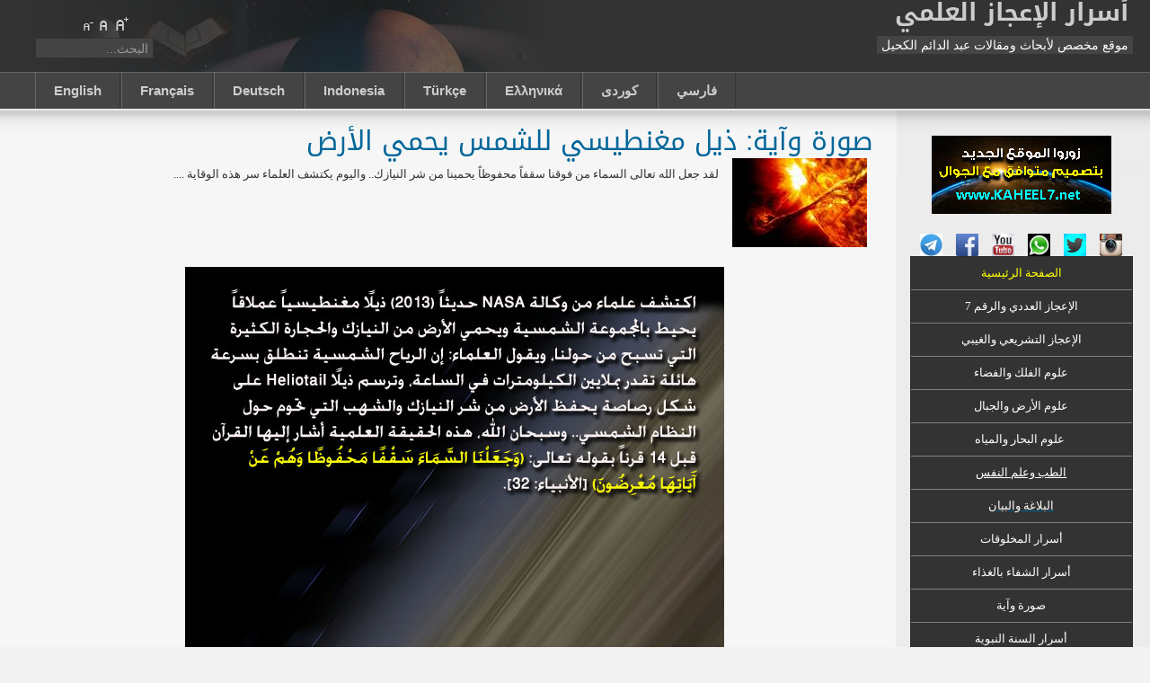

--- FILE ---
content_type: text/html; charset=utf-8
request_url: https://www.kaheel7.com/ar/index.php/2010-02-02-22-33-29/1423-2013-07-16-23-10-30
body_size: 9015
content:

<!DOCTYPE html PUBLIC "-//W3C//DTD XHTML 1.0 Transitional//EN" "http://www.w3.org/TR/xhtml1/DTD/xhtml1-transitional.dtd">

<html xmlns="http://www.w3.org/1999/xhtml" xml:lang="ar-aa" lang="ar-aa">

<head>
<script async src="https://pagead2.googlesyndication.com/pagead/js/adsbygoogle.js?client=ca-pub-2439328964740968"
     crossorigin="anonymous"></script>
  <base href="https://www.kaheel7.com/ar/index.php/2010-02-02-22-33-29/1423-2013-07-16-23-10-30" />
  <meta http-equiv="content-type" content="text/html; charset=utf-8" />
  <meta name="robots" content="index, follow" />
  <meta name="keywords" content="عبد الدائم الكحيل, جملة, الإعجاز , أسرار , السنة, القرآن كتب مجانية للتحميل صورة وآية الطب البحار الفلك حفظ القرأن علم النفس معجزات مذهلة اعجاز عددي قران كريم موسوعة الأعجاز اسرار الغذاء الشفاء العلاج بالقرإن" />
  <meta name="title" content="صورة وآية: ذيل مغنطيسي للشمس يحمي الأرض" />
  <meta name="author" content="Administrator" />
  <meta name="description" content="موسوعة علمية شاملة لأبحاث الإعجاز العلمي" />
  <meta name="generator" content="Joomla! 1.5 - Open Source Content Management" />
  <title>صورة وآية: ذيل مغنطيسي للشمس يحمي الأرض</title>
  <link href="/ar/templates/ja_purity/favicon.ico" rel="shortcut icon" type="image/x-icon" />
  <script type="text/javascript" src="/ar/media/system/js/mootools.js"></script>
  <script type="text/javascript" src="/ar/media/system/js/caption.js"></script>


<link rel="stylesheet" href="https://www.kaheel7.com/ar/templates/system/css/system.css" type="text/css" />
<link rel="stylesheet" href="https://www.kaheel7.com/ar/templates/system/css/general.css" type="text/css" />
<link rel="stylesheet" href="https://www.kaheel7.com/ar/templates/ja_purity/css/template.css" type="text/css" />

<script language="javascript" type="text/javascript" src="https://www.kaheel7.com/ar/templates/ja_purity/js/ja.script.js"></script>

<script language="javascript" type="text/javascript">
var rightCollapseDefault='show';
var excludeModules='38';
</script>
<script language="javascript" type="text/javascript" src="https://www.kaheel7.com/ar/templates/ja_purity/js/ja.rightcol.js"></script>

<link rel="stylesheet" href="https://www.kaheel7.com/ar/templates/ja_purity/css/template_rtl.css" type="text/css" />

<link rel="stylesheet" href="https://www.kaheel7.com/ar/templates/ja_purity/css/ja-sosdmenu.css" type="text/css" />
<script language="javascript" type="text/javascript" src="https://www.kaheel7.com/ar/templates/ja_purity/js/ja.cssmenu.js"></script>


<!--[if IE 7.0]>
<style type="text/css">
.clearfix {display: inline-block;}
</style>
<![endif]-->

<style type="text/css">
#ja-header,#ja-mainnav,#ja-container,#ja-botsl,#ja-footer {width: 97%;margin: 0 auto;}
#ja-wrapper {min-width: 100%;}
</style>

<!-- Added for Google analytic in 9/1/2010 -->
<script type="text/javascript">

  var _gaq = _gaq || [];
  _gaq.push(['_setAccount', 'UA-9256458-8']);
  _gaq.push(['_trackPageview']);

  (function() {
    var ga = document.createElement('script'); ga.type = 'text/javascript'; ga.async = true;
    ga.src = ('https:' == document.location.protocol ? 'https://ssl' : 'http://www') + '.google-analytics.com/ga.js';
    var s = document.getElementsByTagName('script')[0]; s.parentNode.insertBefore(ga, s);
  })();

</script>
<!-- end analytic -->

</head>

<body id="bd" class="fs6 FF" >
<a name="Top" id="Top"></a>
<ul class="accessibility">
	<li><a href="#ja-content" title="التخطي إلى المحتويات">التخطي إلى المحتويات</a></li>
	<li><a href="#ja-mainnav" title="التخطي إلى واجهة التصفح الرئيسية">التخطي إلى واجهة التصفح الرئيسية</a></li>
	<li><a href="#ja-col1" title="التخطي إلى العمود الأول">التخطي إلى العمود الأول</a></li>
	<li><a href="#ja-col2" title="التخطي إلى العمود الثاني">التخطي إلى العمود الثاني</a></li>
</ul>

<div id="ja-wrapper">

<!-- BEGIN: HEADER -->
<div id="ja-headerwrap">
	<div id="ja-header" class="clearfix" style="background: url(https://www.kaheel7.com/ar/templates/ja_purity/images/header/header1.jpg) no-repeat top left;">

	<div class="ja-headermask">&nbsp;</div>

			<h1 class="logo-text">
			<a href="/ar/index.php" title="موقع عبد الدائم الكحيل kaheel7.com"><span>أسرار الإعجاز العلمي</span></a>
		</h1>
		<p class="site-slogan">موقع مخصص لأبحاث ومقالات عبد الدائم الكحيل</p>
	
			<ul class="ja-usertools-font">
	      <li><img style="cursor: pointer;" title="تكبير حجم الخط" src="https://www.kaheel7.com/ar/templates/ja_purity/images/user-increase.png" alt="تكبير حجم الخط" id="ja-tool-increase" onclick="switchFontSize('ja_purity_ja_font','inc'); return false;" /></li>
		  <li><img style="cursor: pointer;" title="حجم الخط الإفتراضي" src="https://www.kaheel7.com/ar/templates/ja_purity/images/user-reset.png" alt="حجم الخط الإفتراضي" id="ja-tool-reset" onclick="switchFontSize('ja_purity_ja_font',6); return false;" /></li>
		  <li><img style="cursor: pointer;" title="تصغير حجم الخط" src="https://www.kaheel7.com/ar/templates/ja_purity/images/user-decrease.png" alt="تصغير حجم الخط" id="ja-tool-decrease" onclick="switchFontSize('ja_purity_ja_font','dec'); return false;" /></li>
		</ul>
		<script type="text/javascript">var CurrentFontSize=parseInt('6');</script>
		
			<div id="ja-search">
			<form action="index.php" method="post">
	<div class="search">
		<input name="searchword" id="mod_search_searchword" maxlength="20" alt="البحث" class="inputbox" type="text" size="20" value="البحث..."  onblur="if(this.value=='') this.value='البحث...';" onfocus="if(this.value=='البحث...') this.value='';" />	</div>
	<input type="hidden" name="task"   value="search" />
	<input type="hidden" name="option" value="com_search" />
	<input type="hidden" name="Itemid" value="70" />
</form>
		</div>
	
	</div>
</div>
<!-- END: HEADER -->

<!-- BEGIN: MAIN NAVIGATION -->
<div id="ja-mainnavwrap">
	<div id="ja-mainnav" class="clearfix">
	<ul id="mainlevel-nav"><li><a href="http://kaheel7.com/eng" target="_blank" class="mainlevel-nav" >English</a></li><li><a href="https://www.kaheel7.com/fr" target="_blank" class="mainlevel-nav">Français</a></li><li><a href="http://kaheel7.com/de" target="_blank" class="mainlevel-nav" >Deutsch</a></li><li><a href="http://kaheel7.com/id" target="_blank" class="mainlevel-nav" >Indonesia</a></li><li><a href="http://kaheel7.com/tr" target="_blank" class="mainlevel-nav" >Türkçe</a></li><li><a href="http://kaheel7.com/el" target="_blank" class="mainlevel-nav" >Ελληνικά</a></li><li><a href="http://kaheel7.com/ur" target="_blank" class="mainlevel-nav" >كوردى</a></li><li><a href="http://kaheel7.com/fa" target="_blank" class="mainlevel-nav" >فارسي</a></li></ul>
	</div>
</div>
<!-- END: MAIN NAVIGATION -->

<div id="ja-containerwrap-fr">
<div id="ja-containerwrap2">
	<div id="ja-container">
	<div id="ja-container2" class="clearfix">

		<div id="ja-mainbody-fr" class="clearfix">

		<!-- BEGIN: CONTENT -->
		<div id="ja-contentwrap">
		<div id="ja-content">

			

						<div id="ja-pathway">
				
			</div>
			
			
<h2 class="contentheading">
		<a href="/ar/index.php/2010-02-02-22-33-29/1423-2013-07-16-23-10-30" class="contentpagetitle">
		صورة وآية: ذيل مغنطيسي للشمس يحمي الأرض	</a>
	</h2>




<div class="article-content">
<!--[if gte mso 9]><xml>
<w:WordDocument>
<w:View>Normal</w:View>
<w:Zoom>0</w:Zoom>
<w:PunctuationKerning />
<w:ValidateAgainstSchemas />
<w:SaveIfXMLInvalid>false</w:SaveIfXMLInvalid>
<w:IgnoreMixedContent>false</w:IgnoreMixedContent>
<w:AlwaysShowPlaceholderText>false</w:AlwaysShowPlaceholderText>
<w:Compatibility>
<w:BreakWrappedTables />
<w:SnapToGridInCell />
<w:WrapTextWithPunct />
<w:UseAsianBreakRules />
<w:DontGrowAutofit />
</w:Compatibility>
<w:BrowserLevel>MicrosoftInternetExplorer4</w:BrowserLevel>
</w:WordDocument>
</xml><![endif]-->
<div align="right">
<table cellspacing="0" cellpadding="0" border="0" style="border-collapse:collapse;mso-yfti-tbllook:480;mso-padding-alt:0cm 5.4pt 0cm 5.4pt;
    mso-table-dir:bidi" dir="rtl" class="MsoNormalTable">
    <tbody>
        <tr style="mso-yfti-irow:0;mso-yfti-firstrow:yes;mso-yfti-lastrow:yes">
            <td valign="top" style="padding:0cm 5.4pt 0cm 5.4pt"><img src="http://kaheel7.com/ar/images/stories/321.JPG" alt="" /></td>
            <td valign="top" style="padding:0cm 5.4pt 0cm 5.4pt">
            <p style="margin-top:6.0pt;margin-right:0cm;
            margin-bottom:6.0pt;margin-left:0cm;text-align:justify;line-height:150%" dir="RTL" class="MsoNormal"><span lang="AR-SA" style="font-size:10.0pt;line-height:150%;font-family:Tahoma;
            font-weight:normal">لقد جعل الله تعالى السماء من فوقنا سقفاً محفوظاً يحمينا   من شر النيازك.. واليوم يكتشف العلماء سر هذه الوقاية ....</span></p>
            </td>
        </tr>
    </tbody>
</table>
</div>

<div style="text-align: center;"><br />
<!--[if gte mso 9]><xml>
<w:LatentStyles DefLockedState="false" LatentStyleCount="156">
</w:LatentStyles>
</xml><![endif]--><!--[if gte mso 10]>
<style>
/* Style Definitions */
table.MsoNormalTable
{mso-style-name:"جدول عادي";
mso-tstyle-rowband-size:0;
mso-tstyle-colband-size:0;
mso-style-noshow:yes;
mso-style-parent:"";
mso-padding-alt:0cm 5.4pt 0cm 5.4pt;
mso-para-margin:0cm;
mso-para-margin-bottom:.0001pt;
mso-pagination:widow-orphan;
font-size:10.0pt;
font-family:"Times New Roman";
mso-ansi-language:#0400;
mso-fareast-language:#0400;
mso-bidi-language:#0400;}
</style>
<![endif]--><img width="600" height="800" src="http://kaheel7.com/ar/images/stories/5(15).jpg" alt="" /><br />
<br />
<a href="https://www.kaheel7.com/ar/index.php?option=com_content&amp;view=category&amp;layout=blog&amp;id=42&amp;Itemid=70"><img width="502" height="72" src="http://kaheel7.com/ar/images/stories/verse-photo-quran.JPG" alt="" /></a><br />
&#160;</div></div>


<span class="article_separator">&nbsp;</span>


						<div id="ja-banner">
				<div style="text-align: center;"><a href="https://kaheel7.net/"><img src="https://www.kaheel7.com/ar/images/stories/kaheel7net.gif" alt="" width="700" height="238" /></a></div><div style="text-align: center;"><a href="https://www.kaheel7.com/ar/index.php/2010-02-02-22-33-29"><img alt="" src="https://www.kaheel7.com/ar/images/stories/3534534534.gif" width="650" height="150" /></a></div>
			</div>
			
		</div>
		<!-- AddThis Button BEGIN -->
<div class="addthis_toolbox addthis_default_style">
<a href="http://www.addthis.com/bookmark.php?v=250&amp;username=xa-4c91eae57838b093" class="addthis_button_compact">Share</a>
<span class="addthis_separator">|</span>
<a class="addthis_button_preferred_1"></a>
<a class="addthis_button_preferred_2"></a>
<a class="addthis_button_preferred_3"></a>
<a class="addthis_button_preferred_4"></a>
</div>
<script type="text/javascript" src="https://s7.addthis.com/js/250/addthis_widget.js#username=xa-4c91eae57838b093"></script>
<!-- AddThis Button END --></div>
		<!-- END: CONTENT -->

				<!-- BEGIN: LEFT COLUMN -->
		<div id="ja-col1">
					<div class="moduletable">
					<div style="text-align: center;"><a href="https://kaheel7.net" target="_blank"><img src="https://www.kaheel7.com/ar/images/stories/kaheel7-net.png" alt="" width="200" height="87" /><br />
<br />
</a></div>
<div align="center">
<table class="MsoTableGrid" dir="rtl" style="border-collapse:collapse;border:none;mso-yfti-tbllook:1184;mso-padding-alt:&#xA;    0cm 5.4pt 0cm 5.4pt;mso-table-dir:bidi;mso-border-insideh:none;mso-border-insidev:&#xA;    none" cellspacing="0" cellpadding="0" border="0">
    <tbody>
        <tr style="mso-yfti-irow:0;mso-yfti-firstrow:yes;mso-yfti-lastrow:yes">
            <td style="padding:0cm 5.4pt 0cm 5.4pt" valign="top"><a target="_blank" href="https://instagram.com/kaheel7"><img src="https://www.kaheel7.com/ar/images/stories/4456.jpg" alt="" width="25" height="25" /></a></td>
            <td style="padding:0cm 5.4pt 0cm 5.4pt" valign="top">
            <p class="MsoNormal" dir="RTL" style="margin:0cm;margin-bottom:.0001pt;&#xA;            text-align:center;line-height:normal" align="center"><span style="font-size:7.0pt;&#xA;            font-family:&quot;Simplified Arabic&quot;,&quot;serif&quot;;mso-ascii-font-family:Calibri;&#xA;            mso-hansi-font-family:Calibri" lang="AR-SA"><a href="https://twitter.com/kaheel777" target="_blank"><img src="https://www.kaheel7.com/ar/images/stories/4.png" alt="" width="25" height="25" /></a><br />
            </span></p>
            </td>
            <td style="padding:0cm 5.4pt 0cm 5.4pt" valign="top">
            <p class="MsoNormal" dir="RTL" style="margin:0cm;margin-bottom:.0001pt;&#xA;            text-align:center;line-height:normal" align="center"><span style="font-size:7.0pt;&#xA;            font-family:&quot;Simplified Arabic&quot;,&quot;serif&quot;;mso-ascii-font-family:Calibri;&#xA;            mso-hansi-font-family:Calibri" lang="AR-SA"><a href="https://www.kaheel7.com/ar/index.php/2010-02-02-23-00-02/2086-2019-06-17-01-05-14" target="_blank"><img src="https://www.kaheel7.com/ar/images/stories/whatsapp.jpg" alt="" width="25" height="25" /></a><br />
            </span></p>
            </td>
            <td style="padding:0cm 5.4pt 0cm 5.4pt" valign="top">
            <p class="MsoNormal" dir="RTL" style="margin:0cm;margin-bottom:.0001pt;&#xA;            text-align:center;line-height:normal" align="center"><a href="https://www.youtube.com/kaheel777" target="_blank"><span style="font-size:7.0pt;&#xA;            font-family:&quot;Simplified Arabic&quot;,&quot;serif&quot;;mso-ascii-font-family:Calibri;&#xA;            mso-hansi-font-family:Calibri" lang="AR-SA"><img src="https://www.kaheel7.com/ar/images/stories/1(1).png" alt="" width="25" height="25" /></span></a></p>
            </td>
            <td style="padding:0cm 5.4pt 0cm 5.4pt" valign="top"><a href="https://www.facebook.com/%D8%B9%D8%A8%D8%AF-%D8%A7%D9%84%D8%AF%D8%A7%D8%A6%D9%85-%D8%A7%D9%84%D9%83%D8%AD%D9%8A%D9%84-607332753026133/" target="_blank"><img src="https://www.kaheel7.com/ar/images/stories/22222.PNG" alt="" width="25" height="25" /></a></td>
            <td style="padding:0cm 5.4pt 0cm 5.4pt" valign="top"><a target="_blank" href="http://telegram.me/kaheel7"><img src="https://www.kaheel7.com/ar/images/stories/67688.jpg" alt="" width="25" height="25" /></a></td>
        </tr>
    </tbody>
</table>
</div>
<table style="border-collapse: collapse;" width="100%" cellspacing="0" cellpadding="0" border="1">
    <tbody>
        <tr>
            <td dir="rtl" width="100%" bgcolor="#333333" align="center">
            <p style="margin-top: 7px; margin-bottom: 7px" dir="rtl"><a style="text-decoration: none" href="https://www.kaheel7.com/ar/"><span style="color: rgb(255, 255, 0);"><font size="2" face="Tahoma">الصفحة الرئيسية</font></span></a></p>
            </td>
        </tr>
        <tr>
            <td dir="rtl" width="100%" bgcolor="#333333" align="center">
            <p style="margin-top: 7px; margin-bottom: 7px" dir="rtl"><a style="text-decoration: none" href="https://www.kaheel7.com/ar/index.php/1"><font size="2" face="Tahoma" color="#ffffff">الإعجاز العددي والرقم 7</font></a></p>
            </td>
        </tr>
        <tr>
            <td dir="rtl" width="100%" bgcolor="#333333" align="center">
            <p style="margin-top: 7px; margin-bottom: 7px" dir="rtl"><a style="text-decoration: none" href="https://www.kaheel7.com/ar/index.php/2010-02-02-22-25-21"><font size="2" face="Tahoma" color="#ffffff">الإعجاز التشريعي والغيبي</font></a></p>
            </td>
        </tr>
        <tr>
            <td dir="rtl" width="100%" bgcolor="#333333" align="center">
            <p style="margin-top: 7px; margin-bottom: 7px" dir="rtl"><a style="text-decoration: none" href="https://www.kaheel7.com/ar/index.php/2010-02-02-20-06-04"><font size="2" face="Tahoma" color="#ffffff">علوم الفلك والفضاء</font></a></p>
            </td>
        </tr>
        <tr>
            <td dir="rtl" width="100%" bgcolor="#333333" align="center">
            <p style="margin-top: 7px; margin-bottom: 7px" dir="rtl"><a style="text-decoration: none" href="https://www.kaheel7.com/ar/index.php/2010-02-02-20-10-20"><font size="2" face="Tahoma" color="#ffffff">علوم الأرض والجبال</font></a></p>
            </td>
        </tr>
        <tr>
            <td dir="rtl" width="100%" bgcolor="#333333" align="center">
            <p style="margin-top: 7px; margin-bottom: 7px" dir="rtl"><a style="text-decoration: none" href="https://www.kaheel7.com/ar/index.php/2010-02-02-20-13-13"><font size="2" face="Tahoma" color="#ffffff">&#160;علوم البحار والمياه</font></a></p>
            </td>
        </tr>
        <tr>
            <td dir="rtl" width="100%" bgcolor="#333333" align="center">
            <p style="margin-top: 7px; margin-bottom: 7px" dir="rtl"><a href="https://www.kaheel7.com/ar/index.php/2010-02-02-22-17-58"><span style="text-decoration: none"><font size="2" face="Tahoma" color="#ffffff">الطب وعلم النفس</font></span></a></p>
            </td>
        </tr>
        <tr>
            <td dir="rtl" width="100%" bgcolor="#333333" align="center">
            <p style="margin-top: 7px; margin-bottom: 7px" dir="rtl"><font size="2" face="Tahoma" color="#ffffff"><font size="2"><a href="https://www.kaheel7.com/ar/index.php/7"><span style="color: rgb(255, 255, 255);">البلاغة والبيان</span></a><br />
            </font></font></p>
            </td>
        </tr>
        <tr>
            <td dir="rtl" width="100%" bgcolor="#333333" align="center">
            <p style="margin-top: 7px; margin-bottom: 7px" dir="rtl"><a style="text-decoration: none" href="https://www.kaheel7.com/ar/index.php/2010-02-02-22-19-30"><font size="2" face="Tahoma" color="#ffffff">أسرار المخلوقات</font></a></p>
            </td>
        </tr>
        <tr>
            <td dir="rtl" width="100%" bgcolor="#333333" align="center">
            <p style="margin-top: 7px; margin-bottom: 7px" dir="rtl"><a style="text-decoration: none" href="https://www.kaheel7.com/ar/index.php/2010-02-02-22-31-09"><font size="2" face="Tahoma" color="#ffffff">أسرار الشفاء <font size="2">ب</font>الغذاء</font></a></p>
            </td>
        </tr>
        <tr>
            <td dir="rtl" width="100%" bgcolor="#333333" align="center">
            <p style="margin-top: 7px; margin-bottom: 7px" dir="rtl"><a style="text-decoration: none" href="https://www.kaheel7.com/ar/index.php/2010-02-02-22-33-29"><font size="2" face="Tahoma" color="#ffffff">صورة وآية </font></a></p>
            </td>
        </tr>
        <tr>
            <td dir="rtl" width="100%" bgcolor="#333333" align="center">
            <p style="margin-top: 7px; margin-bottom: 7px" dir="rtl"><a style="text-decoration: none" href="https://www.kaheel7.com/ar/index.php/2012-12-04-18-32-28"><font size="2" face="Tahoma" color="#ffffff"><font size="2">أسرار السنة النبوية</font></font></a></p>
            </td>
        </tr>
        <tr>
            <td dir="rtl" width="100%" bgcolor="#333333" align="center">
            <p style="margin-top: 7px; margin-bottom: 7px" dir="rtl"><a style="text-decoration: none" href="https://www.kaheel7.com/ar/index.php/2012-12-04-18-20-16"><font size="2" face="Tahoma" color="#ffffff">أسرار الإيمان واليقين <br />
            </font></a></p>
            </td>
        </tr>
        <tr>
            <td dir="rtl" width="100%" bgcolor="#333333" align="center">
            <p style="margin-top: 7px; margin-bottom: 7px" dir="rtl"><a style="text-decoration: none" href="https://www.kaheel7.com/ar/index.php/2012-12-04-18-34-25"><font size="2" face="Tahoma" color="#ffffff"><font size="2"><font size="2">أسرار الشفاء بالقرآن</font></font></font></a></p>
            </td>
        </tr>
        <tr>
            <td dir="rtl" width="100%" bgcolor="#333333" align="center">
            <p style="margin-top: 7px; margin-bottom: 7px" dir="rtl"><a style="text-decoration: none" href="https://www.kaheel7.com/ar/index.php/2010-02-02-23-00-02"><font size="2" face="Tahoma" color="#ffffff">أسرار إعجازية منوعة</font></a></p>
            </td>
        </tr>
        <tr>
            <td dir="rtl" width="100%" bgcolor="#333333" align="center">
            <p style="margin-top: 7px; margin-bottom: 7px" dir="rtl"><a style="text-decoration: none" href="https://www.kaheel7.com/ar/index.php/2012-12-04-18-31-08"><font size="2" face="Tahoma" color="#ffffff"><font size="2">أسئلة الإعجاز العلمي</font></font></a></p>
            </td>
        </tr>
    </tbody>
</table>
<br />		</div>
			<div class="moduletable">
					<!--[if gte mso 9]><xml>
<o:OfficeDocumentSettings>
<o:AllowPNG />
</o:OfficeDocumentSettings>
</xml><![endif]-->
<table style="width:100.0%;mso-cellspacing:2.0pt;background:#2E74B5;mso-background-themecolor:
    accent1;mso-background-themeshade:191;mso-yfti-tbllook:1184;mso-padding-alt:
    0cm 0cm 0cm 0cm" class="MsoNormalTable" width="100%" cellspacing="4" cellpadding="0" border="0">
    <tbody>
        <tr style="mso-yfti-irow:0;mso-yfti-firstrow:yes">
            <td style="width:100.0%;padding:0cm 0cm 0cm 0cm" width="100%">
            <p style="margin-top:5.25pt;margin-right:
            0cm;margin-bottom:5.25pt;margin-left:0cm;text-align:center" dir="RTL" class="MsoNormal" align="center"><a href="https://www.kaheel7.com/ar/index.php/2010-02-02-22-46-15"><span style="font-size:10.0pt;font-family:&quot;Tahoma&quot;,sans-serif;mso-fareast-font-family:
            &quot;Times New Roman&quot;;color:yellow;font-weight:normal" lang="AR-SA">تحميل كتب الإعجاز</span></a></p>
            </td>
        </tr>
        <tr style="mso-yfti-irow:1">
            <td style="width:100.0%;padding:0cm 0cm 0cm 0cm" width="100%">
            <p style="margin-top:5.25pt;margin-right:
            0cm;margin-bottom:5.25pt;margin-left:0cm;text-align:center" dir="RTL" class="MsoNormal" align="center"><a href="https://www.kaheel7.com/ar/index.php/2010-02-02-22-47-45"><span style="font-size:10.0pt;font-family:&quot;Tahoma&quot;,sans-serif;mso-fareast-font-family:
            &quot;Times New Roman&quot;;color:yellow;font-weight:normal" lang="AR-SA">تحميل بوربوينت الإعجاز</span></a></p>
            </td>
        </tr>
        <tr style="mso-yfti-irow:2">
            <td style="width:100.0%;padding:0cm 0cm 0cm 0cm" width="100%">
            <p style="margin-top:5.25pt;margin-right:
            0cm;margin-bottom:5.25pt;margin-left:0cm;text-align:center" dir="RTL" class="MsoNormal" align="center"><a href="https://www.kaheel7.com/ar/index.php/18"><span style="font-size:10.0pt;font-family:&quot;Tahoma&quot;,sans-serif;mso-fareast-font-family:
            &quot;Times New Roman&quot;;color:yellow;font-weight:normal" lang="AR-SA">فيديوهات الإعجاز</span></a></p>
            </td>
        </tr>
        <tr style="mso-yfti-irow:3">
            <td style="width:100.0%;padding:0cm 0cm 0cm 0cm" width="100%">
            <p style="margin-top:5.25pt;margin-right:
            0cm;margin-bottom:5.25pt;margin-left:0cm;text-align:center" dir="RTL" class="MsoNormal" align="center"><a target="_blank" href="http://kaheel7.com/index2011.php"><span style="font-size:10.0pt;font-family:&quot;Tahoma&quot;,sans-serif;mso-fareast-font-family:
            &quot;Times New Roman&quot;;color:yellow;font-weight:normal" lang="AR-SA">الموقع القديم</span></a></p>
            </td>
        </tr>
        <tr style="mso-yfti-irow:4">
            <td style="width:100.0%;padding:0cm 0cm 0cm 0cm" width="100%">
            <p style="margin-top:5.25pt;margin-right:
            0cm;margin-bottom:5.25pt;margin-left:0cm;text-align:center" dir="RTL" class="MsoNormal" align="center"><a href="https://www.kaheel7.com/ar/index.php/component/content/article/48-2010-02-03-00-24-46/87-2010-02-26-22-07-29"><span style="font-size:10.0pt;font-family:&quot;Tahoma&quot;,sans-serif;mso-fareast-font-family:
            &quot;Times New Roman&quot;;color:yellow;font-weight:normal" lang="AR-SA">نشر ثقافة الإعجاز</span></a></p>
            </td>
        </tr>
        <tr style="mso-yfti-irow:5">
            <td style="width:100.0%;padding:0cm 0cm 0cm 0cm" width="100%">
            <p style="margin-top:5.25pt;margin-right:
            0cm;margin-bottom:5.25pt;margin-left:0cm;text-align:center" dir="RTL" class="MsoNormal" align="center"><a href="https://www.kaheel7.com/ar/index.php?option=com_content&amp;view=article&amp;id=86:2010-02-26-21-45-26&amp;catid=48:2010-02-03-00-24-46&amp;Itemid=1"><span style="font-size:10.0pt;font-family:&quot;Tahoma&quot;,sans-serif;mso-fareast-font-family:
            &quot;Times New Roman&quot;;color:yellow;font-weight:normal" lang="AR-SA">السيرة الذاتية</span></a></p>
            </td>
        </tr>
        <tr style="mso-yfti-irow:6;mso-yfti-lastrow:yes">
            <td style="width:100.0%;padding:0cm 0cm 0cm 0cm" width="100%">
            <p style="margin-top:5.25pt;margin-right:
            0cm;margin-bottom:5.25pt;margin-left:0cm;text-align:center" dir="RTL" class="MsoNormal" align="center"><a href="https://www.kaheel7.com/ar/index.php/2010-02-02-23-00-02/1851-2015-11-17-12-46-11"><span style="font-size:10.0pt;font-family:&quot;Tahoma&quot;,sans-serif;mso-fareast-font-family:
            &quot;Times New Roman&quot;;color:yellow;font-weight:normal" lang="AR-SA">جميع مقالات الموقع</span></a></p>
            </td>
        </tr>
        <tr style="mso-yfti-irow:6;mso-yfti-lastrow:yes">
            <td style="width: 100%; padding: 0cm; text-align: center;"><a href="https://www.kaheel7.com/ar/index.php/2012-12-04-18-31-08/2022--email-whatsap"><span style="color: rgb(255, 255, 0);">اتصل بنا</span></a><a href="https://www.kaheel7.com/ar/index.php/component/content/article/48-2010-02-03-00-24-46/47-2010-02-03-00-26-52"><span style="color: rgb(255, 255, 0);"> <br />
            </span></a></td>
        </tr>
    </tbody>
</table>
<!--[if gte mso 9]><xml>
<w:WordDocument>
<w:View>Normal</w:View>
<w:Zoom>0</w:Zoom>
<w:TrackMoves />
<w:TrackFormatting />
<w:PunctuationKerning />
<w:ValidateAgainstSchemas />
<w:SaveIfXMLInvalid>false</w:SaveIfXMLInvalid>
<w:IgnoreMixedContent>false</w:IgnoreMixedContent>
<w:AlwaysShowPlaceholderText>false</w:AlwaysShowPlaceholderText>
<w:DoNotPromoteQF />
<w:LidThemeOther>EN-US</w:LidThemeOther>
<w:LidThemeAsian>X-NONE</w:LidThemeAsian>
<w:LidThemeComplexScript>AR-SA</w:LidThemeComplexScript>
<w:Compatibility>
<w:BreakWrappedTables />
<w:SnapToGridInCell />
<w:WrapTextWithPunct />
<w:UseAsianBreakRules />
<w:DontGrowAutofit />
<w:SplitPgBreakAndParaMark />
<w:EnableOpenTypeKerning />
<w:DontFlipMirrorIndents />
<w:OverrideTableStyleHps />
</w:Compatibility>
<m:mathPr>
<m:mathFont m:val="Cambria Math" />
<m:brkBin m:val="before" />
<m:brkBinSub m:val="&#45;-" />
<m:smallFrac m:val="off" />
<m:dispDef />
<m:lMargin m:val="0" />
<m:rMargin m:val="0" />
<m:defJc m:val="centerGroup" />
<m:wrapIndent m:val="1440" />
<m:intLim m:val="subSup" />
<m:naryLim m:val="undOvr" />
</m:mathPr></w:WordDocument>
</xml><![endif]--><!--[if gte mso 9]><xml>
<w:LatentStyles DefLockedState="false" DefUnhideWhenUsed="false"
DefSemiHidden="false" DefQFormat="false" DefPriority="99"
LatentStyleCount="371">
<w:LsdException Locked="false" Priority="0" QFormat="true" Name="Normal" />
<w:LsdException Locked="false" Priority="9" QFormat="true" Name="heading 1" />
<w:LsdException Locked="false" Priority="9" SemiHidden="true"
UnhideWhenUsed="true" QFormat="true" Name="heading 2" />
<w:LsdException Locked="false" Priority="9" SemiHidden="true"
UnhideWhenUsed="true" QFormat="true" Name="heading 3" />
<w:LsdException Locked="false" Priority="9" SemiHidden="true"
UnhideWhenUsed="true" QFormat="true" Name="heading 4" />
<w:LsdException Locked="false" Priority="9" SemiHidden="true"
UnhideWhenUsed="true" QFormat="true" Name="heading 5" />
<w:LsdException Locked="false" Priority="9" SemiHidden="true"
UnhideWhenUsed="true" QFormat="true" Name="heading 6" />
<w:LsdException Locked="false" Priority="9" SemiHidden="true"
UnhideWhenUsed="true" QFormat="true" Name="heading 7" />
<w:LsdException Locked="false" Priority="9" SemiHidden="true"
UnhideWhenUsed="true" QFormat="true" Name="heading 8" />
<w:LsdException Locked="false" Priority="9" SemiHidden="true"
UnhideWhenUsed="true" QFormat="true" Name="heading 9" />
<w:LsdException Locked="false" SemiHidden="true" UnhideWhenUsed="true"
Name="index 1" />
<w:LsdException Locked="false" SemiHidden="true" UnhideWhenUsed="true"
Name="index 2" />
<w:LsdException Locked="false" SemiHidden="true" UnhideWhenUsed="true"
Name="index 3" />
<w:LsdException Locked="false" SemiHidden="true" UnhideWhenUsed="true"
Name="index 4" />
<w:LsdException Locked="false" SemiHidden="true" UnhideWhenUsed="true"
Name="index 5" />
<w:LsdException Locked="false" SemiHidden="true" UnhideWhenUsed="true"
Name="index 6" />
<w:LsdException Locked="false" SemiHidden="true" UnhideWhenUsed="true"
Name="index 7" />
<w:LsdException Locked="false" SemiHidden="true" UnhideWhenUsed="true"
Name="index 8" />
<w:LsdException Locked="false" SemiHidden="true" UnhideWhenUsed="true"
Name="index 9" />
<w:LsdException Locked="false" Priority="39" SemiHidden="true"
UnhideWhenUsed="true" Name="toc 1" />
<w:LsdException Locked="false" Priority="39" SemiHidden="true"
UnhideWhenUsed="true" Name="toc 2" />
<w:LsdException Locked="false" Priority="39" SemiHidden="true"
UnhideWhenUsed="true" Name="toc 3" />
<w:LsdException Locked="false" Priority="39" SemiHidden="true"
UnhideWhenUsed="true" Name="toc 4" />
<w:LsdException Locked="false" Priority="39" SemiHidden="true"
UnhideWhenUsed="true" Name="toc 5" />
<w:LsdException Locked="false" Priority="39" SemiHidden="true"
UnhideWhenUsed="true" Name="toc 6" />
<w:LsdException Locked="false" Priority="39" SemiHidden="true"
UnhideWhenUsed="true" Name="toc 7" />
<w:LsdException Locked="false" Priority="39" SemiHidden="true"
UnhideWhenUsed="true" Name="toc 8" />
<w:LsdException Locked="false" Priority="39" SemiHidden="true"
UnhideWhenUsed="true" Name="toc 9" />
<w:LsdException Locked="false" SemiHidden="true" UnhideWhenUsed="true"
Name="Normal Indent" />
<w:LsdException Locked="false" SemiHidden="true" UnhideWhenUsed="true"
Name="footnote text" />
<w:LsdException Locked="false" SemiHidden="true" UnhideWhenUsed="true"
Name="annotation text" />
<w:LsdException Locked="false" SemiHidden="true" UnhideWhenUsed="true"
Name="header" />
<w:LsdException Locked="false" SemiHidden="true" UnhideWhenUsed="true"
Name="footer" />
<w:LsdException Locked="false" SemiHidden="true" UnhideWhenUsed="true"
Name="index heading" />
<w:LsdException Locked="false" Priority="35" SemiHidden="true"
UnhideWhenUsed="true" QFormat="true" Name="caption" />
<w:LsdException Locked="false" SemiHidden="true" UnhideWhenUsed="true"
Name="table of figures" />
<w:LsdException Locked="false" SemiHidden="true" UnhideWhenUsed="true"
Name="envelope address" />
<w:LsdException Locked="false" SemiHidden="true" UnhideWhenUsed="true"
Name="envelope return" />
<w:LsdException Locked="false" SemiHidden="true" UnhideWhenUsed="true"
Name="footnote reference" />
<w:LsdException Locked="false" SemiHidden="true" UnhideWhenUsed="true"
Name="annotation reference" />
<w:LsdException Locked="false" SemiHidden="true" UnhideWhenUsed="true"
Name="line number" />
<w:LsdException Locked="false" SemiHidden="true" UnhideWhenUsed="true"
Name="page number" />
<w:LsdException Locked="false" SemiHidden="true" UnhideWhenUsed="true"
Name="endnote reference" />
<w:LsdException Locked="false" SemiHidden="true" UnhideWhenUsed="true"
Name="endnote text" />
<w:LsdException Locked="false" SemiHidden="true" UnhideWhenUsed="true"
Name="table of authorities" />
<w:LsdException Locked="false" SemiHidden="true" UnhideWhenUsed="true"
Name="macro" />
<w:LsdException Locked="false" SemiHidden="true" UnhideWhenUsed="true"
Name="toa heading" />
<w:LsdException Locked="false" SemiHidden="true" UnhideWhenUsed="true"
Name="List" />
<w:LsdException Locked="false" SemiHidden="true" UnhideWhenUsed="true"
Name="List Bullet" />
<w:LsdException Locked="false" SemiHidden="true" UnhideWhenUsed="true"
Name="List Number" />
<w:LsdException Locked="false" SemiHidden="true" UnhideWhenUsed="true"
Name="List 2" />
<w:LsdException Locked="false" SemiHidden="true" UnhideWhenUsed="true"
Name="List 3" />
<w:LsdException Locked="false" SemiHidden="true" UnhideWhenUsed="true"
Name="List 4" />
<w:LsdException Locked="false" SemiHidden="true" UnhideWhenUsed="true"
Name="List 5" />
<w:LsdException Locked="false" SemiHidden="true" UnhideWhenUsed="true"
Name="List Bullet 2" />
<w:LsdException Locked="false" SemiHidden="true" UnhideWhenUsed="true"
Name="List Bullet 3" />
<w:LsdException Locked="false" SemiHidden="true" UnhideWhenUsed="true"
Name="List Bullet 4" />
<w:LsdException Locked="false" SemiHidden="true" UnhideWhenUsed="true"
Name="List Bullet 5" />
<w:LsdException Locked="false" SemiHidden="true" UnhideWhenUsed="true"
Name="List Number 2" />
<w:LsdException Locked="false" SemiHidden="true" UnhideWhenUsed="true"
Name="List Number 3" />
<w:LsdException Locked="false" SemiHidden="true" UnhideWhenUsed="true"
Name="List Number 4" />
<w:LsdException Locked="false" SemiHidden="true" UnhideWhenUsed="true"
Name="List Number 5" />
<w:LsdException Locked="false" Priority="10" QFormat="true" Name="Title" />
<w:LsdException Locked="false" SemiHidden="true" UnhideWhenUsed="true"
Name="Closing" />
<w:LsdException Locked="false" SemiHidden="true" UnhideWhenUsed="true"
Name="Signature" />
<w:LsdException Locked="false" Priority="1" SemiHidden="true"
UnhideWhenUsed="true" Name="Default Paragraph Font" />
<w:LsdException Locked="false" SemiHidden="true" UnhideWhenUsed="true"
Name="Body Text" />
<w:LsdException Locked="false" SemiHidden="true" UnhideWhenUsed="true"
Name="Body Text Indent" />
<w:LsdException Locked="false" SemiHidden="true" UnhideWhenUsed="true"
Name="List Continue" />
<w:LsdException Locked="false" SemiHidden="true" UnhideWhenUsed="true"
Name="List Continue 2" />
<w:LsdException Locked="false" SemiHidden="true" UnhideWhenUsed="true"
Name="List Continue 3" />
<w:LsdException Locked="false" SemiHidden="true" UnhideWhenUsed="true"
Name="List Continue 4" />
<w:LsdException Locked="false" SemiHidden="true" UnhideWhenUsed="true"
Name="List Continue 5" />
<w:LsdException Locked="false" SemiHidden="true" UnhideWhenUsed="true"
Name="Message Header" />
<w:LsdException Locked="false" Priority="11" QFormat="true" Name="Subtitle" />
<w:LsdException Locked="false" SemiHidden="true" UnhideWhenUsed="true"
Name="Salutation" />
<w:LsdException Locked="false" SemiHidden="true" UnhideWhenUsed="true"
Name="Date" />
<w:LsdException Locked="false" SemiHidden="true" UnhideWhenUsed="true"
Name="Body Text First Indent" />
<w:LsdException Locked="false" SemiHidden="true" UnhideWhenUsed="true"
Name="Body Text First Indent 2" />
<w:LsdException Locked="false" SemiHidden="true" UnhideWhenUsed="true"
Name="Note Heading" />
<w:LsdException Locked="false" SemiHidden="true" UnhideWhenUsed="true"
Name="Body Text 2" />
<w:LsdException Locked="false" SemiHidden="true" UnhideWhenUsed="true"
Name="Body Text 3" />
<w:LsdException Locked="false" SemiHidden="true" UnhideWhenUsed="true"
Name="Body Text Indent 2" />
<w:LsdException Locked="false" SemiHidden="true" UnhideWhenUsed="true"
Name="Body Text Indent 3" />
<w:LsdException Locked="false" SemiHidden="true" UnhideWhenUsed="true"
Name="Block Text" />
<w:LsdException Locked="false" SemiHidden="true" UnhideWhenUsed="true"
Name="Hyperlink" />
<w:LsdException Locked="false" SemiHidden="true" UnhideWhenUsed="true"
Name="FollowedHyperlink" />
<w:LsdException Locked="false" Priority="22" QFormat="true" Name="Strong" />
<w:LsdException Locked="false" Priority="20" QFormat="true" Name="Emphasis" />
<w:LsdException Locked="false" SemiHidden="true" UnhideWhenUsed="true"
Name="Document Map" />
<w:LsdException Locked="false" SemiHidden="true" UnhideWhenUsed="true"
Name="Plain Text" />
<w:LsdException Locked="false" SemiHidden="true" UnhideWhenUsed="true"
Name="E-mail Signature" />
<w:LsdException Locked="false" SemiHidden="true" UnhideWhenUsed="true"
Name="HTML Top of Form" />
<w:LsdException Locked="false" SemiHidden="true" UnhideWhenUsed="true"
Name="HTML Bottom of Form" />
<w:LsdException Locked="false" SemiHidden="true" UnhideWhenUsed="true"
Name="Normal (Web)" />
<w:LsdException Locked="false" SemiHidden="true" UnhideWhenUsed="true"
Name="HTML Acronym" />
<w:LsdException Locked="false" SemiHidden="true" UnhideWhenUsed="true"
Name="HTML Address" />
<w:LsdException Locked="false" SemiHidden="true" UnhideWhenUsed="true"
Name="HTML Cite" />
<w:LsdException Locked="false" SemiHidden="true" UnhideWhenUsed="true"
Name="HTML Code" />
<w:LsdException Locked="false" SemiHidden="true" UnhideWhenUsed="true"
Name="HTML Definition" />
<w:LsdException Locked="false" SemiHidden="true" UnhideWhenUsed="true"
Name="HTML Keyboard" />
<w:LsdException Locked="false" SemiHidden="true" UnhideWhenUsed="true"
Name="HTML Preformatted" />
<w:LsdException Locked="false" SemiHidden="true" UnhideWhenUsed="true"
Name="HTML Sample" />
<w:LsdException Locked="false" SemiHidden="true" UnhideWhenUsed="true"
Name="HTML Typewriter" />
<w:LsdException Locked="false" SemiHidden="true" UnhideWhenUsed="true"
Name="HTML Variable" />
<w:LsdException Locked="false" SemiHidden="true" UnhideWhenUsed="true"
Name="Normal Table" />
<w:LsdException Locked="false" SemiHidden="true" UnhideWhenUsed="true"
Name="annotation subject" />
<w:LsdException Locked="false" SemiHidden="true" UnhideWhenUsed="true"
Name="No List" />
<w:LsdException Locked="false" SemiHidden="true" UnhideWhenUsed="true"
Name="Outline List 1" />
<w:LsdException Locked="false" SemiHidden="true" UnhideWhenUsed="true"
Name="Outline List 2" />
<w:LsdException Locked="false" SemiHidden="true" UnhideWhenUsed="true"
Name="Outline List 3" />
<w:LsdException Locked="false" SemiHidden="true" UnhideWhenUsed="true"
Name="Table Simple 1" />
<w:LsdException Locked="false" SemiHidden="true" UnhideWhenUsed="true"
Name="Table Simple 2" />
<w:LsdException Locked="false" SemiHidden="true" UnhideWhenUsed="true"
Name="Table Simple 3" />
<w:LsdException Locked="false" SemiHidden="true" UnhideWhenUsed="true"
Name="Table Classic 1" />
<w:LsdException Locked="false" SemiHidden="true" UnhideWhenUsed="true"
Name="Table Classic 2" />
<w:LsdException Locked="false" SemiHidden="true" UnhideWhenUsed="true"
Name="Table Classic 3" />
<w:LsdException Locked="false" SemiHidden="true" UnhideWhenUsed="true"
Name="Table Classic 4" />
<w:LsdException Locked="false" SemiHidden="true" UnhideWhenUsed="true"
Name="Table Colorful 1" />
<w:LsdException Locked="false" SemiHidden="true" UnhideWhenUsed="true"
Name="Table Colorful 2" />
<w:LsdException Locked="false" SemiHidden="true" UnhideWhenUsed="true"
Name="Table Colorful 3" />
<w:LsdException Locked="false" SemiHidden="true" UnhideWhenUsed="true"
Name="Table Columns 1" />
<w:LsdException Locked="false" SemiHidden="true" UnhideWhenUsed="true"
Name="Table Columns 2" />
<w:LsdException Locked="false" SemiHidden="true" UnhideWhenUsed="true"
Name="Table Columns 3" />
<w:LsdException Locked="false" SemiHidden="true" UnhideWhenUsed="true"
Name="Table Columns 4" />
<w:LsdException Locked="false" SemiHidden="true" UnhideWhenUsed="true"
Name="Table Columns 5" />
<w:LsdException Locked="false" SemiHidden="true" UnhideWhenUsed="true"
Name="Table Grid 1" />
<w:LsdException Locked="false" SemiHidden="true" UnhideWhenUsed="true"
Name="Table Grid 2" />
<w:LsdException Locked="false" SemiHidden="true" UnhideWhenUsed="true"
Name="Table Grid 3" />
<w:LsdException Locked="false" SemiHidden="true" UnhideWhenUsed="true"
Name="Table Grid 4" />
<w:LsdException Locked="false" SemiHidden="true" UnhideWhenUsed="true"
Name="Table Grid 5" />
<w:LsdException Locked="false" SemiHidden="true" UnhideWhenUsed="true"
Name="Table Grid 6" />
<w:LsdException Locked="false" SemiHidden="true" UnhideWhenUsed="true"
Name="Table Grid 7" />
<w:LsdException Locked="false" SemiHidden="true" UnhideWhenUsed="true"
Name="Table Grid 8" />
<w:LsdException Locked="false" SemiHidden="true" UnhideWhenUsed="true"
Name="Table List 1" />
<w:LsdException Locked="false" SemiHidden="true" UnhideWhenUsed="true"
Name="Table List 2" />
<w:LsdException Locked="false" SemiHidden="true" UnhideWhenUsed="true"
Name="Table List 3" />
<w:LsdException Locked="false" SemiHidden="true" UnhideWhenUsed="true"
Name="Table List 4" />
<w:LsdException Locked="false" SemiHidden="true" UnhideWhenUsed="true"
Name="Table List 5" />
<w:LsdException Locked="false" SemiHidden="true" UnhideWhenUsed="true"
Name="Table List 6" />
<w:LsdException Locked="false" SemiHidden="true" UnhideWhenUsed="true"
Name="Table List 7" />
<w:LsdException Locked="false" SemiHidden="true" UnhideWhenUsed="true"
Name="Table List 8" />
<w:LsdException Locked="false" SemiHidden="true" UnhideWhenUsed="true"
Name="Table 3D effects 1" />
<w:LsdException Locked="false" SemiHidden="true" UnhideWhenUsed="true"
Name="Table 3D effects 2" />
<w:LsdException Locked="false" SemiHidden="true" UnhideWhenUsed="true"
Name="Table 3D effects 3" />
<w:LsdException Locked="false" SemiHidden="true" UnhideWhenUsed="true"
Name="Table Contemporary" />
<w:LsdException Locked="false" SemiHidden="true" UnhideWhenUsed="true"
Name="Table Elegant" />
<w:LsdException Locked="false" SemiHidden="true" UnhideWhenUsed="true"
Name="Table Professional" />
<w:LsdException Locked="false" SemiHidden="true" UnhideWhenUsed="true"
Name="Table Subtle 1" />
<w:LsdException Locked="false" SemiHidden="true" UnhideWhenUsed="true"
Name="Table Subtle 2" />
<w:LsdException Locked="false" SemiHidden="true" UnhideWhenUsed="true"
Name="Table Web 1" />
<w:LsdException Locked="false" SemiHidden="true" UnhideWhenUsed="true"
Name="Table Web 2" />
<w:LsdException Locked="false" SemiHidden="true" UnhideWhenUsed="true"
Name="Table Web 3" />
<w:LsdException Locked="false" SemiHidden="true" UnhideWhenUsed="true"
Name="Balloon Text" />
<w:LsdException Locked="false" Priority="39" Name="Table Grid" />
<w:LsdException Locked="false" SemiHidden="true" UnhideWhenUsed="true"
Name="Table Theme" />
<w:LsdException Locked="false" SemiHidden="true" Name="Placeholder Text" />
<w:LsdException Locked="false" Priority="1" QFormat="true" Name="No Spacing" />
<w:LsdException Locked="false" Priority="60" Name="Light Shading" />
<w:LsdException Locked="false" Priority="61" Name="Light List" />
<w:LsdException Locked="false" Priority="62" Name="Light Grid" />
<w:LsdException Locked="false" Priority="63" Name="Medium Shading 1" />
<w:LsdException Locked="false" Priority="64" Name="Medium Shading 2" />
<w:LsdException Locked="false" Priority="65" Name="Medium List 1" />
<w:LsdException Locked="false" Priority="66" Name="Medium List 2" />
<w:LsdException Locked="false" Priority="67" Name="Medium Grid 1" />
<w:LsdException Locked="false" Priority="68" Name="Medium Grid 2" />
<w:LsdException Locked="false" Priority="69" Name="Medium Grid 3" />
<w:LsdException Locked="false" Priority="70" Name="Dark List" />
<w:LsdException Locked="false" Priority="71" Name="Colorful Shading" />
<w:LsdException Locked="false" Priority="72" Name="Colorful List" />
<w:LsdException Locked="false" Priority="73" Name="Colorful Grid" />
<w:LsdException Locked="false" Priority="60" Name="Light Shading Accent 1" />
<w:LsdException Locked="false" Priority="61" Name="Light List Accent 1" />
<w:LsdException Locked="false" Priority="62" Name="Light Grid Accent 1" />
<w:LsdException Locked="false" Priority="63" Name="Medium Shading 1 Accent 1" />
<w:LsdException Locked="false" Priority="64" Name="Medium Shading 2 Accent 1" />
<w:LsdException Locked="false" Priority="65" Name="Medium List 1 Accent 1" />
<w:LsdException Locked="false" SemiHidden="true" Name="Revision" />
<w:LsdException Locked="false" Priority="34" QFormat="true"
Name="List Paragraph" />
<w:LsdException Locked="false" Priority="29" QFormat="true" Name="Quote" />
<w:LsdException Locked="false" Priority="30" QFormat="true"
Name="Intense Quote" />
<w:LsdException Locked="false" Priority="66" Name="Medium List 2 Accent 1" />
<w:LsdException Locked="false" Priority="67" Name="Medium Grid 1 Accent 1" />
<w:LsdException Locked="false" Priority="68" Name="Medium Grid 2 Accent 1" />
<w:LsdException Locked="false" Priority="69" Name="Medium Grid 3 Accent 1" />
<w:LsdException Locked="false" Priority="70" Name="Dark List Accent 1" />
<w:LsdException Locked="false" Priority="71" Name="Colorful Shading Accent 1" />
<w:LsdException Locked="false" Priority="72" Name="Colorful List Accent 1" />
<w:LsdException Locked="false" Priority="73" Name="Colorful Grid Accent 1" />
<w:LsdException Locked="false" Priority="60" Name="Light Shading Accent 2" />
<w:LsdException Locked="false" Priority="61" Name="Light List Accent 2" />
<w:LsdException Locked="false" Priority="62" Name="Light Grid Accent 2" />
<w:LsdException Locked="false" Priority="63" Name="Medium Shading 1 Accent 2" />
<w:LsdException Locked="false" Priority="64" Name="Medium Shading 2 Accent 2" />
<w:LsdException Locked="false" Priority="65" Name="Medium List 1 Accent 2" />
<w:LsdException Locked="false" Priority="66" Name="Medium List 2 Accent 2" />
<w:LsdException Locked="false" Priority="67" Name="Medium Grid 1 Accent 2" />
<w:LsdException Locked="false" Priority="68" Name="Medium Grid 2 Accent 2" />
<w:LsdException Locked="false" Priority="69" Name="Medium Grid 3 Accent 2" />
<w:LsdException Locked="false" Priority="70" Name="Dark List Accent 2" />
<w:LsdException Locked="false" Priority="71" Name="Colorful Shading Accent 2" />
<w:LsdException Locked="false" Priority="72" Name="Colorful List Accent 2" />
<w:LsdException Locked="false" Priority="73" Name="Colorful Grid Accent 2" />
<w:LsdException Locked="false" Priority="60" Name="Light Shading Accent 3" />
<w:LsdException Locked="false" Priority="61" Name="Light List Accent 3" />
<w:LsdException Locked="false" Priority="62" Name="Light Grid Accent 3" />
<w:LsdException Locked="false" Priority="63" Name="Medium Shading 1 Accent 3" />
<w:LsdException Locked="false" Priority="64" Name="Medium Shading 2 Accent 3" />
<w:LsdException Locked="false" Priority="65" Name="Medium List 1 Accent 3" />
<w:LsdException Locked="false" Priority="66" Name="Medium List 2 Accent 3" />
<w:LsdException Locked="false" Priority="67" Name="Medium Grid 1 Accent 3" />
<w:LsdException Locked="false" Priority="68" Name="Medium Grid 2 Accent 3" />
<w:LsdException Locked="false" Priority="69" Name="Medium Grid 3 Accent 3" />
<w:LsdException Locked="false" Priority="70" Name="Dark List Accent 3" />
<w:LsdException Locked="false" Priority="71" Name="Colorful Shading Accent 3" />
<w:LsdException Locked="false" Priority="72" Name="Colorful List Accent 3" />
<w:LsdException Locked="false" Priority="73" Name="Colorful Grid Accent 3" />
<w:LsdException Locked="false" Priority="60" Name="Light Shading Accent 4" />
<w:LsdException Locked="false" Priority="61" Name="Light List Accent 4" />
<w:LsdException Locked="false" Priority="62" Name="Light Grid Accent 4" />
<w:LsdException Locked="false" Priority="63" Name="Medium Shading 1 Accent 4" />
<w:LsdException Locked="false" Priority="64" Name="Medium Shading 2 Accent 4" />
<w:LsdException Locked="false" Priority="65" Name="Medium List 1 Accent 4" />
<w:LsdException Locked="false" Priority="66" Name="Medium List 2 Accent 4" />
<w:LsdException Locked="false" Priority="67" Name="Medium Grid 1 Accent 4" />
<w:LsdException Locked="false" Priority="68" Name="Medium Grid 2 Accent 4" />
<w:LsdException Locked="false" Priority="69" Name="Medium Grid 3 Accent 4" />
<w:LsdException Locked="false" Priority="70" Name="Dark List Accent 4" />
<w:LsdException Locked="false" Priority="71" Name="Colorful Shading Accent 4" />
<w:LsdException Locked="false" Priority="72" Name="Colorful List Accent 4" />
<w:LsdException Locked="false" Priority="73" Name="Colorful Grid Accent 4" />
<w:LsdException Locked="false" Priority="60" Name="Light Shading Accent 5" />
<w:LsdException Locked="false" Priority="61" Name="Light List Accent 5" />
<w:LsdException Locked="false" Priority="62" Name="Light Grid Accent 5" />
<w:LsdException Locked="false" Priority="63" Name="Medium Shading 1 Accent 5" />
<w:LsdException Locked="false" Priority="64" Name="Medium Shading 2 Accent 5" />
<w:LsdException Locked="false" Priority="65" Name="Medium List 1 Accent 5" />
<w:LsdException Locked="false" Priority="66" Name="Medium List 2 Accent 5" />
<w:LsdException Locked="false" Priority="67" Name="Medium Grid 1 Accent 5" />
<w:LsdException Locked="false" Priority="68" Name="Medium Grid 2 Accent 5" />
<w:LsdException Locked="false" Priority="69" Name="Medium Grid 3 Accent 5" />
<w:LsdException Locked="false" Priority="70" Name="Dark List Accent 5" />
<w:LsdException Locked="false" Priority="71" Name="Colorful Shading Accent 5" />
<w:LsdException Locked="false" Priority="72" Name="Colorful List Accent 5" />
<w:LsdException Locked="false" Priority="73" Name="Colorful Grid Accent 5" />
<w:LsdException Locked="false" Priority="60" Name="Light Shading Accent 6" />
<w:LsdException Locked="false" Priority="61" Name="Light List Accent 6" />
<w:LsdException Locked="false" Priority="62" Name="Light Grid Accent 6" />
<w:LsdException Locked="false" Priority="63" Name="Medium Shading 1 Accent 6" />
<w:LsdException Locked="false" Priority="64" Name="Medium Shading 2 Accent 6" />
<w:LsdException Locked="false" Priority="65" Name="Medium List 1 Accent 6" />
<w:LsdException Locked="false" Priority="66" Name="Medium List 2 Accent 6" />
<w:LsdException Locked="false" Priority="67" Name="Medium Grid 1 Accent 6" />
<w:LsdException Locked="false" Priority="68" Name="Medium Grid 2 Accent 6" />
<w:LsdException Locked="false" Priority="69" Name="Medium Grid 3 Accent 6" />
<w:LsdException Locked="false" Priority="70" Name="Dark List Accent 6" />
<w:LsdException Locked="false" Priority="71" Name="Colorful Shading Accent 6" />
<w:LsdException Locked="false" Priority="72" Name="Colorful List Accent 6" />
<w:LsdException Locked="false" Priority="73" Name="Colorful Grid Accent 6" />
<w:LsdException Locked="false" Priority="19" QFormat="true"
Name="Subtle Emphasis" />
<w:LsdException Locked="false" Priority="21" QFormat="true"
Name="Intense Emphasis" />
<w:LsdException Locked="false" Priority="31" QFormat="true"
Name="Subtle Reference" />
<w:LsdException Locked="false" Priority="32" QFormat="true"
Name="Intense Reference" />
<w:LsdException Locked="false" Priority="33" QFormat="true" Name="Book Title" />
<w:LsdException Locked="false" Priority="37" SemiHidden="true"
UnhideWhenUsed="true" Name="Bibliography" />
<w:LsdException Locked="false" Priority="39" SemiHidden="true"
UnhideWhenUsed="true" QFormat="true" Name="TOC Heading" />
<w:LsdException Locked="false" Priority="41" Name="Plain Table 1" />
<w:LsdException Locked="false" Priority="42" Name="Plain Table 2" />
<w:LsdException Locked="false" Priority="43" Name="Plain Table 3" />
<w:LsdException Locked="false" Priority="44" Name="Plain Table 4" />
<w:LsdException Locked="false" Priority="45" Name="Plain Table 5" />
<w:LsdException Locked="false" Priority="40" Name="Grid Table Light" />
<w:LsdException Locked="false" Priority="46" Name="Grid Table 1 Light" />
<w:LsdException Locked="false" Priority="47" Name="Grid Table 2" />
<w:LsdException Locked="false" Priority="48" Name="Grid Table 3" />
<w:LsdException Locked="false" Priority="49" Name="Grid Table 4" />
<w:LsdException Locked="false" Priority="50" Name="Grid Table 5 Dark" />
<w:LsdException Locked="false" Priority="51" Name="Grid Table 6 Colorful" />
<w:LsdException Locked="false" Priority="52" Name="Grid Table 7 Colorful" />
<w:LsdException Locked="false" Priority="46"
Name="Grid Table 1 Light Accent 1" />
<w:LsdException Locked="false" Priority="47" Name="Grid Table 2 Accent 1" />
<w:LsdException Locked="false" Priority="48" Name="Grid Table 3 Accent 1" />
<w:LsdException Locked="false" Priority="49" Name="Grid Table 4 Accent 1" />
<w:LsdException Locked="false" Priority="50" Name="Grid Table 5 Dark Accent 1" />
<w:LsdException Locked="false" Priority="51"
Name="Grid Table 6 Colorful Accent 1" />
<w:LsdException Locked="false" Priority="52"
Name="Grid Table 7 Colorful Accent 1" />
<w:LsdException Locked="false" Priority="46"
Name="Grid Table 1 Light Accent 2" />
<w:LsdException Locked="false" Priority="47" Name="Grid Table 2 Accent 2" />
<w:LsdException Locked="false" Priority="48" Name="Grid Table 3 Accent 2" />
<w:LsdException Locked="false" Priority="49" Name="Grid Table 4 Accent 2" />
<w:LsdException Locked="false" Priority="50" Name="Grid Table 5 Dark Accent 2" />
<w:LsdException Locked="false" Priority="51"
Name="Grid Table 6 Colorful Accent 2" />
<w:LsdException Locked="false" Priority="52"
Name="Grid Table 7 Colorful Accent 2" />
<w:LsdException Locked="false" Priority="46"
Name="Grid Table 1 Light Accent 3" />
<w:LsdException Locked="false" Priority="47" Name="Grid Table 2 Accent 3" />
<w:LsdException Locked="false" Priority="48" Name="Grid Table 3 Accent 3" />
<w:LsdException Locked="false" Priority="49" Name="Grid Table 4 Accent 3" />
<w:LsdException Locked="false" Priority="50" Name="Grid Table 5 Dark Accent 3" />
<w:LsdException Locked="false" Priority="51"
Name="Grid Table 6 Colorful Accent 3" />
<w:LsdException Locked="false" Priority="52"
Name="Grid Table 7 Colorful Accent 3" />
<w:LsdException Locked="false" Priority="46"
Name="Grid Table 1 Light Accent 4" />
<w:LsdException Locked="false" Priority="47" Name="Grid Table 2 Accent 4" />
<w:LsdException Locked="false" Priority="48" Name="Grid Table 3 Accent 4" />
<w:LsdException Locked="false" Priority="49" Name="Grid Table 4 Accent 4" />
<w:LsdException Locked="false" Priority="50" Name="Grid Table 5 Dark Accent 4" />
<w:LsdException Locked="false" Priority="51"
Name="Grid Table 6 Colorful Accent 4" />
<w:LsdException Locked="false" Priority="52"
Name="Grid Table 7 Colorful Accent 4" />
<w:LsdException Locked="false" Priority="46"
Name="Grid Table 1 Light Accent 5" />
<w:LsdException Locked="false" Priority="47" Name="Grid Table 2 Accent 5" />
<w:LsdException Locked="false" Priority="48" Name="Grid Table 3 Accent 5" />
<w:LsdException Locked="false" Priority="49" Name="Grid Table 4 Accent 5" />
<w:LsdException Locked="false" Priority="50" Name="Grid Table 5 Dark Accent 5" />
<w:LsdException Locked="false" Priority="51"
Name="Grid Table 6 Colorful Accent 5" />
<w:LsdException Locked="false" Priority="52"
Name="Grid Table 7 Colorful Accent 5" />
<w:LsdException Locked="false" Priority="46"
Name="Grid Table 1 Light Accent 6" />
<w:LsdException Locked="false" Priority="47" Name="Grid Table 2 Accent 6" />
<w:LsdException Locked="false" Priority="48" Name="Grid Table 3 Accent 6" />
<w:LsdException Locked="false" Priority="49" Name="Grid Table 4 Accent 6" />
<w:LsdException Locked="false" Priority="50" Name="Grid Table 5 Dark Accent 6" />
<w:LsdException Locked="false" Priority="51"
Name="Grid Table 6 Colorful Accent 6" />
<w:LsdException Locked="false" Priority="52"
Name="Grid Table 7 Colorful Accent 6" />
<w:LsdException Locked="false" Priority="46" Name="List Table 1 Light" />
<w:LsdException Locked="false" Priority="47" Name="List Table 2" />
<w:LsdException Locked="false" Priority="48" Name="List Table 3" />
<w:LsdException Locked="false" Priority="49" Name="List Table 4" />
<w:LsdException Locked="false" Priority="50" Name="List Table 5 Dark" />
<w:LsdException Locked="false" Priority="51" Name="List Table 6 Colorful" />
<w:LsdException Locked="false" Priority="52" Name="List Table 7 Colorful" />
<w:LsdException Locked="false" Priority="46"
Name="List Table 1 Light Accent 1" />
<w:LsdException Locked="false" Priority="47" Name="List Table 2 Accent 1" />
<w:LsdException Locked="false" Priority="48" Name="List Table 3 Accent 1" />
<w:LsdException Locked="false" Priority="49" Name="List Table 4 Accent 1" />
<w:LsdException Locked="false" Priority="50" Name="List Table 5 Dark Accent 1" />
<w:LsdException Locked="false" Priority="51"
Name="List Table 6 Colorful Accent 1" />
<w:LsdException Locked="false" Priority="52"
Name="List Table 7 Colorful Accent 1" />
<w:LsdException Locked="false" Priority="46"
Name="List Table 1 Light Accent 2" />
<w:LsdException Locked="false" Priority="47" Name="List Table 2 Accent 2" />
<w:LsdException Locked="false" Priority="48" Name="List Table 3 Accent 2" />
<w:LsdException Locked="false" Priority="49" Name="List Table 4 Accent 2" />
<w:LsdException Locked="false" Priority="50" Name="List Table 5 Dark Accent 2" />
<w:LsdException Locked="false" Priority="51"
Name="List Table 6 Colorful Accent 2" />
<w:LsdException Locked="false" Priority="52"
Name="List Table 7 Colorful Accent 2" />
<w:LsdException Locked="false" Priority="46"
Name="List Table 1 Light Accent 3" />
<w:LsdException Locked="false" Priority="47" Name="List Table 2 Accent 3" />
<w:LsdException Locked="false" Priority="48" Name="List Table 3 Accent 3" />
<w:LsdException Locked="false" Priority="49" Name="List Table 4 Accent 3" />
<w:LsdException Locked="false" Priority="50" Name="List Table 5 Dark Accent 3" />
<w:LsdException Locked="false" Priority="51"
Name="List Table 6 Colorful Accent 3" />
<w:LsdException Locked="false" Priority="52"
Name="List Table 7 Colorful Accent 3" />
<w:LsdException Locked="false" Priority="46"
Name="List Table 1 Light Accent 4" />
<w:LsdException Locked="false" Priority="47" Name="List Table 2 Accent 4" />
<w:LsdException Locked="false" Priority="48" Name="List Table 3 Accent 4" />
<w:LsdException Locked="false" Priority="49" Name="List Table 4 Accent 4" />
<w:LsdException Locked="false" Priority="50" Name="List Table 5 Dark Accent 4" />
<w:LsdException Locked="false" Priority="51"
Name="List Table 6 Colorful Accent 4" />
<w:LsdException Locked="false" Priority="52"
Name="List Table 7 Colorful Accent 4" />
<w:LsdException Locked="false" Priority="46"
Name="List Table 1 Light Accent 5" />
<w:LsdException Locked="false" Priority="47" Name="List Table 2 Accent 5" />
<w:LsdException Locked="false" Priority="48" Name="List Table 3 Accent 5" />
<w:LsdException Locked="false" Priority="49" Name="List Table 4 Accent 5" />
<w:LsdException Locked="false" Priority="50" Name="List Table 5 Dark Accent 5" />
<w:LsdException Locked="false" Priority="51"
Name="List Table 6 Colorful Accent 5" />
<w:LsdException Locked="false" Priority="52"
Name="List Table 7 Colorful Accent 5" />
<w:LsdException Locked="false" Priority="46"
Name="List Table 1 Light Accent 6" />
<w:LsdException Locked="false" Priority="47" Name="List Table 2 Accent 6" />
<w:LsdException Locked="false" Priority="48" Name="List Table 3 Accent 6" />
<w:LsdException Locked="false" Priority="49" Name="List Table 4 Accent 6" />
<w:LsdException Locked="false" Priority="50" Name="List Table 5 Dark Accent 6" />
<w:LsdException Locked="false" Priority="51"
Name="List Table 6 Colorful Accent 6" />
<w:LsdException Locked="false" Priority="52"
Name="List Table 7 Colorful Accent 6" />
</w:LatentStyles>
</xml><![endif]--><!--[if gte mso 10]>
<style>
/* Style Definitions */
table.MsoNormalTable
{mso-style-name:"Table Normal";
mso-tstyle-rowband-size:0;
mso-tstyle-colband-size:0;
mso-style-noshow:yes;
mso-style-priority:99;
mso-style-parent:"";
mso-padding-alt:0cm 5.4pt 0cm 5.4pt;
mso-para-margin-top:auto;
mso-para-margin-right:0cm;
mso-para-margin-bottom:auto;
mso-para-margin-left:0cm;
text-align:justify;
mso-pagination:widow-orphan;
font-size:14.0pt;
mso-bidi-font-size:16.0pt;
font-family:"Vrinda",sans-serif;
mso-bidi-font-family:"Lotus Linotype";
color:black;
mso-themecolor:text1;
font-weight:bold;}
</style>
<![endif]-->		</div>
			<div class="moduletable">
					<div style="text-align: center;"><a target="_blank" href="http://111000.net/">شبكة المنهل التعليمية&#160;<br />
لتعليم برامج الكمبيوتر مجانا بالعربية</a></div>		</div>
			<div class="moduletable">
					<div style="text-align: center;"><a href="https://www.kaheel7.com/ar/index.php/1/2087--2019" target="_blank"><img src="https://www.kaheel7.com/ar/images/stories/33.gif" alt="" width="190" height="209" /></a><br />
<br />
<a href="https://twitter.com/Quranijaz" target="_blank"><img src="https://www.kaheel7.com/ar/images/stories/555(1).gif" alt="" width="190" height="120" /></a></div>		</div>
			<div class="moduletable">
					<div align="right">
<table class="MsoTableGrid" dir="rtl" style="border-collapse:collapse;border:none;mso-yfti-tbllook:1184;mso-padding-alt:
    0cm 5.4pt 0cm 5.4pt;mso-table-dir:bidi;mso-border-insideh:none;mso-border-insidev:
    none" cellspacing="1" cellpadding="0" border="0">
    <tbody>
        <tr style="mso-yfti-irow:0;mso-yfti-firstrow:yes">
            <td style="padding:0cm 5.4pt 0cm 5.4pt" valign="middle" height="60" align="center"><img src="http://kaheel7.com/ar/images/stories/0.jpg" alt="" width="85" height="54" /></td>
            <td style="padding:0cm 5.4pt 0cm 5.4pt" valign="middle" height="60" align="center">
            <h3 style="text-align: right;"><a class="contentpagetitle" href="https://www.kaheel7.com/ar/index.php/2010-02-02-22-17-58/1577-2013-12-31-03-28-32"><span style="font-family: Arial;">المشاهد الجنسية تتلف الدماغ	</span></a></h3>
            </td>
        </tr>
        <tr style="mso-yfti-irow:1">
            <td style="padding:0cm 5.4pt 0cm 5.4pt" valign="middle" height="60" align="center"><img alt="" src="http://kaheel7.com/ar/images/stories/00%281%29.jpg" width="85" height="56" /></td>
            <td style="padding:0cm 5.4pt 0cm 5.4pt" valign="middle" height="60" align="center">
            <h3 style="text-align: right;"><a href="https://www.kaheel7.com/ar/index.php/2010-02-02-20-10-20/1576-2013-12-30-01-45-03" class="contentpagetitle"><span style="font-family: Arial;">ظاهرة إعصار النار	</span></a></h3>
            </td>
        </tr>
        <tr style="mso-yfti-irow:2">
            <td style="padding:0cm 5.4pt 0cm 5.4pt" valign="middle" height="60" align="center"><img src="http://kaheel7.com/ar/images/stories/4444.PNG" alt="" width="85" height="55" /></td>
            <td style="padding:0cm 5.4pt 0cm 5.4pt" valign="middle" height="60" align="center">
            <h3 style="text-align: right;"><a class="contentpagetitle" href="https://www.kaheel7.com/ar/index.php/2010-02-02-22-19-30/1572-2013-12-28-15-05-39"><span style="font-family: Arial;">انظر إلى أكبر وادي للنمل</span></a></h3>
            </td>
        </tr>
        <tr style="mso-yfti-irow:3">
            <td style="padding:0cm 5.4pt 0cm 5.4pt" valign="middle" height="60" align="center"><img src="http://kaheel7.com/ar/images/stories/earth-run-0.JPG" alt="" width="85" height="54" /></td>
            <td style="padding:0cm 5.4pt 0cm 5.4pt" valign="middle" height="60" align="center">
            <h3 style="text-align: right;"><a class="contentpagetitle" href="https://www.kaheel7.com/ar/index.php/2010-02-02-20-10-20/1562-2013-12-15-00-44-52"><span style="font-family: Arial;">مفاجأة: الأرض لا تدور</span></a></h3>
            </td>
        </tr>
        <tr style="mso-yfti-irow:4">
            <td style="padding:0cm 5.4pt 0cm 5.4pt" valign="middle" height="60" align="center"><img alt="" src="http://kaheel7.com/ar/images/stories/ISS034-.JPG" width="85" height="57" /></td>
            <td style="padding:0cm 5.4pt 0cm 5.4pt" valign="middle" height="60" align="center">
            <h3 style="text-align: right;"><a href="https://www.kaheel7.com/ar/index.php/2010-02-02-20-13-13/1557-2013-12-11-00-55-11" class="contentpagetitle"><span style="font-family: Arial;">أسرار الأمواج العميقة</span></a></h3>
            </td>
        </tr>
        <tr style="mso-yfti-irow:5">
            <td style="padding:0cm 5.4pt 0cm 5.4pt" valign="middle" height="60" align="center"><img alt="" src="http://kaheel7.com/ar/images/stories/32%282%29.jpg" width="85" height="56" /></td>
            <td style="padding:0cm 5.4pt 0cm 5.4pt" valign="middle" height="60" align="center">
            <h3 style="text-align: right;"><a href="https://www.kaheel7.com/ar/index.php/2012-12-04-18-20-16/1473---2---" class="contentpagetitle"><span style="font-family: Arial;">الخشوع طريق النجاح	</span></a></h3>
            </td>
        </tr>
        <tr style="mso-yfti-irow:6">
            <td style="padding:0cm 5.4pt 0cm 5.4pt" valign="middle" height="60" align="center"><img src="http://kaheel7.com/ar/images/stories/6545%281%29.jpg" alt="" width="85" height="56" /></td>
            <td style="padding:0cm 5.4pt 0cm 5.4pt" valign="middle" height="60" align="center">
            <h3 style="text-align: right;"><a class="contentpagetitle" href="https://www.kaheel7.com/ar/index.php/2012-12-04-18-32-28/1340-2013-06-14-17-34-59"><span style="font-family: Arial;">فوائد صلاة الصبح	</span></a></h3>
            </td>
        </tr>
        <tr style="mso-yfti-irow:7">
            <td style="padding:0cm 5.4pt 0cm 5.4pt" valign="middle" height="60" align="center">
            <p class="MsoNormal" dir="RTL" style="margin:0cm;margin-bottom:.0001pt;
            line-height:normal"><img src="http://kaheel7.com/ar/images/stories/images%2811%29.jpg" alt="" width="85" height="56" /></p>
            </td>
            <td style="padding:0cm 5.4pt 0cm 5.4pt" valign="middle" height="60" align="center">
            <h3 style="text-align: right;"><a class="contentpagetitle" href="https://www.kaheel7.com/ar/index.php/2012-12-04-18-35-47/1311-2013-06-09-00-47-13"><span style="font-family: Arial;">سبع أسرار لكشف الكذب</span></a></h3>
            </td>
        </tr>
    </tbody>
</table>
</div>
<div style="text-align: center;">&#160;</div>		</div>
	
		</div><br />
		<!-- END: LEFT COLUMN -->
		
		</div>

		
	</div>
	</div>
</div>
</div>

<!-- BEGIN: FOOTER -->
<a href="http://www.replicawatchesae.com">
<img src="/ar/templates/ja_purity/images/hdot.gif" alt="راقب" /></a><div id="ja-footerwrap">
<div id="ja-footer" class="clearfix">

	<div id="ja-footnav">
		
	</div>

	<div class="copyright">
		
	</div>

	<div class="ja-cert">
		
    <a href="http://jigsaw.w3.org/css-validator/check/referer" target="_blank" title="الموقع متوافق مع CSS" style="text-decoration: none;">
		<img src="https://www.kaheel7.com/ar/templates/ja_purity/images/but-css.gif" border="none" alt="الموقع متوافق مع CSS" />
		</a>
		<a href="http://validator.w3.org/check/referer" target="_blank" title="الموقع متوافق مع XHTML 1.0 Transitional" style="text-decoration: none;">
		<img src="https://www.kaheel7.com/ar/templates/ja_purity/images/but-xhtml10.gif" border="none" alt="الموقع متوافق مع XHTML 1.0 Transitional" />
		</a>
	</div>

	<br />
</div>
</div>
<!-- END: FOOTER -->

</div>


<script defer src="https://static.cloudflareinsights.com/beacon.min.js/vcd15cbe7772f49c399c6a5babf22c1241717689176015" integrity="sha512-ZpsOmlRQV6y907TI0dKBHq9Md29nnaEIPlkf84rnaERnq6zvWvPUqr2ft8M1aS28oN72PdrCzSjY4U6VaAw1EQ==" data-cf-beacon='{"version":"2024.11.0","token":"ff957f4c107b4a3cb6ed51c3cd704c89","r":1,"server_timing":{"name":{"cfCacheStatus":true,"cfEdge":true,"cfExtPri":true,"cfL4":true,"cfOrigin":true,"cfSpeedBrain":true},"location_startswith":null}}' crossorigin="anonymous"></script>
</body>

</html>

--- FILE ---
content_type: text/html; charset=utf-8
request_url: https://www.google.com/recaptcha/api2/aframe
body_size: 268
content:
<!DOCTYPE HTML><html><head><meta http-equiv="content-type" content="text/html; charset=UTF-8"></head><body><script nonce="LBhEfLLSr3-lj5-PUOVS9Q">/** Anti-fraud and anti-abuse applications only. See google.com/recaptcha */ try{var clients={'sodar':'https://pagead2.googlesyndication.com/pagead/sodar?'};window.addEventListener("message",function(a){try{if(a.source===window.parent){var b=JSON.parse(a.data);var c=clients[b['id']];if(c){var d=document.createElement('img');d.src=c+b['params']+'&rc='+(localStorage.getItem("rc::a")?sessionStorage.getItem("rc::b"):"");window.document.body.appendChild(d);sessionStorage.setItem("rc::e",parseInt(sessionStorage.getItem("rc::e")||0)+1);localStorage.setItem("rc::h",'1768924208355');}}}catch(b){}});window.parent.postMessage("_grecaptcha_ready", "*");}catch(b){}</script></body></html>